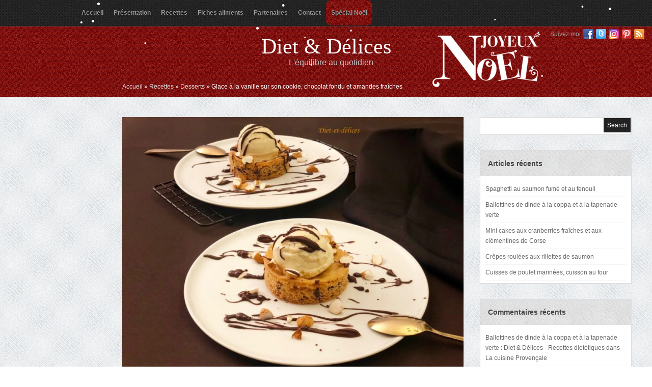

--- FILE ---
content_type: text/html; charset=utf-8
request_url: https://www.google.com/recaptcha/api2/aframe
body_size: 266
content:
<!DOCTYPE HTML><html><head><meta http-equiv="content-type" content="text/html; charset=UTF-8"></head><body><script nonce="_X44L5cxgolHr45teCYojQ">/** Anti-fraud and anti-abuse applications only. See google.com/recaptcha */ try{var clients={'sodar':'https://pagead2.googlesyndication.com/pagead/sodar?'};window.addEventListener("message",function(a){try{if(a.source===window.parent){var b=JSON.parse(a.data);var c=clients[b['id']];if(c){var d=document.createElement('img');d.src=c+b['params']+'&rc='+(localStorage.getItem("rc::a")?sessionStorage.getItem("rc::b"):"");window.document.body.appendChild(d);sessionStorage.setItem("rc::e",parseInt(sessionStorage.getItem("rc::e")||0)+1);localStorage.setItem("rc::h",'1769172288437');}}}catch(b){}});window.parent.postMessage("_grecaptcha_ready", "*");}catch(b){}</script></body></html>

--- FILE ---
content_type: text/css
request_url: http://www.diet-et-delices.com/wp-content/themes/Tiara/style.css
body_size: 6496
content:
/*

Theme Name:Tiara
Theme URL: http://www.web2feel.com/tiara/
Description: Free WordPress theme released by web2feel.com
Author: Jinsona
Author URI: www.web2feel.com
Version: 1.0.0
Tags:  Photography, right-sidebar, fixed-width, theme-options, threaded-comments, banner ads, fab themes.

*/

/* Reset */

html, body, div, span, applet, object, iframe, h1, h2, h3, h4, h5, h6, p, blockquote, pre, a, abbr, acronym, address, big, cite, code, del, dfn, em, font, img, ins, kbd, q, s, samp, small, strike, strong, sub, sup, tt, var, b, u, i, center, dl, dt, dd, ol, ul, li, fieldset, form, label, legend, table, caption, tbody, tfoot, thead, tr, th, td {
    margin: 0;
    padding: 0;
    border: 0;
    outline: 0;
    font-size: 100%;
    vertical-align: baseline;
    background: transparent;
}

body {
    line-height: 1;
}

ol, ul {
    list-style: none;
}

blockquote, q {
    quotes: none;
}

blockquote:before, blockquote:after, q:before, q:after {
    content: '';
    content: none;
}

:focus {
    outline: 0;
}

ins {
    text-decoration: none;
}

del {
    text-decoration: line-through;
}

table {
    border-collapse: collapse;
    border-spacing: 0;
}

.clearfix:after {
    content: ".";
    display: block;
    height: 0;
    clear: both;
    visibility: hidden;
}

.clearfix {
    display: inline-block;
} /* Hide from IE Mac \*/.clearfix {
    display: block;
} /* End hide from IE Mac */.none {
    display: none;
} /* End Clearfix */



/* #Forms
================================================== */

form {
    margin-bottom: 20px;
}

fieldset {
    margin-bottom: 20px;
}

input[type="text"],
	input[type="password"],
	input[type="email"],
	textarea,
	select {
    border: 1px solid #ccc;
    padding: 6px 4px;
    outline: none;
    -moz-border-radius: 2px;
    -webkit-border-radius: 2px;
    border-radius: 2px;
    font: 13px "HelveticaNeue", "Helvetica Neue", Helvetica, Arial, sans-serif;
    color: #777;
    margin: 0;
    width: 210px;
    max-width: 100%;
    display: block;
    margin-bottom: 20px;
    background: #fff;
}

select {
    padding: 0;
}

textarea {
    min-height: 60px;
}

label,
	legend {
    display: block;
    font-weight: bold;
    font-size: 13px;
}

select {
    width: 220px;
}

input[type="checkbox"] {
    display: inline;
}

label span,
	legend span {
    font-weight: normal;
    font-size: 13px;
    color: #444;
}

/* Defaults */


body,
input,
textarea,
button {
    font: 12px/20px "Helvetica Neue", Helvetica, Arial, sans-serif;
    color: #666666;
}

.clear {
    clear: both;
    display: block;
    font-size: 0;
    height: 0;
    line-height: 0;
    width: 100%;
}

a {
    text-decoration: none;
    color: #00529C;
}

a:hover {
    text-decoration: none;
    color: #555;
}

.sidebar a:hover {
    text-decoration: underline!important;
}

a img {
    border: none;
}

p,
pre,
ul,
ol,
dl,
dd,
blockquote,
address,
table,
fieldset,
form {
    margin-bottom: 20px;
}

table {
    border-collapse: collapse;
    border-spacing: 0;
    border: 1px solid #fff;
    margin: 10px 0;
}

table td,table th {
    text-align: left;
    border: 1px solid #fff;
    padding: .4em .8em;
}

table th {
    background: #ddd;
    color: #999;
    text-transform: uppercase;
    font-weight: 400;
    border: 1px solid #fff;
}

table td {
    border: 1px solid #fff;
    background: #eee;
    color: #555;
}

img.centered {
    display: block;
    margin-left: auto;
    margin-right: auto;
    margin-bottom: 20px;
    padding: 0;
}

img.alignnone {
    display: inline;
    margin: 0 0 20px;
}

img.alignright {
    display: inline;
    margin: 0px 0 20px 20px;
}

img.alignleft {
    display: inline;
    margin: 0px 20px 20px 0;
}

.aligncenter {
    display: block;
    margin-left: auto;
    margin-right: auto;
    margin-bottom: 20px;
}

.alignright {
    float: right;
    margin: 20px 308px 20px 0px;
}

.alignleft {
    float: left;
    margin: 20px 0px 20px 320px;
}

.wp-caption {
    text-align: center;
    margin: 10px 0px;
    padding: 5px 0 5px;
    border: 1px solid #ddd;
}

.wp-caption img {
    border: 0;
    margin: 0 0 5px;
    padding: 0;
}

.wp-caption p.wp-caption-text {
    font-size: 12px;
    font-weight: 400;
    line-height: 12px;
    color: #444;
    margin: 0;
    padding: 0;
}

.clearfix:after {
    content: ".";
    display: block;
    clear: both;
    visibility: hidden;
    line-height: 0;
    height: 0;
}

.clearfix {
    display: inline-block;
}

html[xmlns] .clearfix {
    display: block;
}

* html .clearfix {
    height: 1%;
}

.entry h1,
.entry h2,
.entry h3,
.entry h4,
.entry h5,
.entry h6 {
    margin: 0 0 20px 0;
}

h1,
h2,
h3,
h4,
h5,
h6 {
    font-weight: normal;
    padding: 0;
}

h1 {
    font-size: 24px;
    line-height: 28px;
}

h2 {
    font-size: 20px;
    line-height: 22px;
    margin: 0 0 20px 0;
}

h3 {
    font-size: 16px;
    line-height: 20px;
}

h4 {
    font-size: 14px;
    line-height: 18px;
    margin-bottom: 15px;
}

h5 {
    font-size: 12px;
    line-height: 18px;
}

h6 {
    font-size: 10px;
    line-height: 16px;
}



/* Outer */

#wrapper {
    background: url(images/body.png);
}
#casingWrapperAd {
    
	position:relative;   
	margin-left:200px;

}



#casingWrapper {
    
	position:relative;
    
}


#casing {
    width: 1000px;
    margin: 0px auto;
}


/* Head */

#masthead {
    height: 190px;
    background: url(images/top.png);
}


#mastheadChristmas {
    height: 190px;
    background: url(images/topChristmas.jpg);
}

#head {
    width: 100%;
    border-top: 1px solid #424346;
}

#blogname {
    width: 500px;
    margin: 0px auto;
}

#blogname h1 {
    font-family:Georgia;
    font-size: 42px;
    margin: 0px 0px 0px 0px;
    padding-top:25px;
    text-align:center;
}

#blogname h1 a:link, #blogname h1 a:visited {
    color: #fff;
}
	
/* Menu */	
	
		
#botmenu {
    width: 100%;
    margin: 0px 0px 0px 0px;
    font-size: 12px;
    overflow: hidden;
    height: 51px;
    background: url(images/menu.png);
}

#submenu {
    width: 980px;
    margin: 0px auto;
    padding: 0px 10px;
    height: 51px;
}

#submenu ul {
    width: 100%;
    float: left;
    list-style: none;
    margin: 0;
    padding: 0 0px;
}

#submenu li {
    float: left;
    list-style: none;
    margin: 0;
    padding: 0;
    color: #999;
    font-weight: bold;
    text-shadow: 0px 1px 0px #000;
}
#submenu ul#menu-menu-principal > li:last-child { 
	background:url(images/topChristmas.jpg);
	border-radius: 10px;
	display:block;
}

#submenu li a {
    color: #999;
    display: block;
    margin: 0;
    padding: 15px 10px 15px 10px;
    text-decoration: none;
    position: relative;
}

#submenu li a:hover, #submenu li a:active, #submenu .current_page_item a {
    color: #eee;
}

#submenu li a.sf-with-ul {
    padding-right: 10px;
}

#submenu li li a, #submenu li li a:link, #submenu li li a:visited {
    color: #aaa;
    font-size: 12px;
    width: 148px;
    margin: 0;
    padding: 0px 10px;
    line-height: 35px;
    border-bottom: 1px solid #444444;
    border-top: 1px solid #2D2623;
    border-left: 1px solid #2D2623;
    border-right: 1px solid #444444;
    position: relative;
    background: url(images/menu.png);
    font-weight: normal;
}

#submenu ul ul li:first-child {
    border-top: none;
}

#submenu ul ul li:last-child {
    border-bottom: none;
}

#submenu li li:last-child {
    border-bottom: none;
}

#submenu li li a:hover, #submenu li li a:active {
    background: #343431;
    color: #fff;
}

#submenu li ul {
    z-index: 9999;
    position: absolute;
    left: -999em;
    height: auto;
    width: 170px;
    margin: 0px 0px 0px 0px;
    padding: 0px;
    background: url(images/menu.png);
}

#submenu li ul a {
    width: 150px;
}

#submenu li ul a:hover, #submenu li ul a:active {
}

#submenu li ul ul {
    margin: -37px 0 0 169px;
}

#submenu li:hover ul ul, #submenu li:hover ul ul ul, #submenu li.sfHover ul ul, #submenu li.sfHover ul ul ul {
    left: -999em;
}

#submenu li:hover ul, #submenu li li:hover ul, #submenu li li li:hover ul, #submenu li.sfHover ul, #submenu li li.sfHover ul, #submenu li li li.sfHover ul {
    left: auto;
}

#submenu li:hover, #submenu li.sfHover {
    position: static;
}
	
/* Body */

#casing {
    margin: 0px auto;
}	



/* SEARCH FORM	 */
	
	
#search {
	width:298px;
	padding:0px ;
	margin:0px 0px;
	display:inline-block;
	height:31px;
	float:right;
	border:1px solid #eee;
	}

#search form {
	margin: 0px 0px 0px 0px;
	padding: 0;
	}

#search fieldset {
	margin: 0;
	padding: 0;
	border: none;
	}

#search p {
	margin: 0;
	font-size: 85%;
	}

#s {
	width:220px;
	background:transparent;
	margin:0px 0px 0px 3px;
	padding: 5px 5px;
	height:20px;
	border:none;
	font: normal 100% "Tahoma", Arial, Helvetica, sans-serif;
	color:#555;
	float:left;
	display:inline;

	}

#searchsubmit{
	background:#222;
	border:none;
	color:#fff;
	display:block;
	padding:4px 7px;
	float:right; 
	cursor:pointer;
	}	
	

/* Crumbs	 */
	
#crumbs {
    margin-top: -40px;
    padding: 10px 0px;
    color: #fff;
}

#crumbs a {
    color: #ddd;
}

#crumbs span.current {
    color: #fff;
}
	
/* Home	 */

.box {
    width: 220px;
    background: #fff;
    margin: 15px 15px 15px 15px;
    -webkit-box-shadow: 1px 1px 0px 0px #ccc;
    -moz-box-shadow: 1px 1px 0px 0px #ccc;
    box-shadow: 1px 1px 0px 0px #ccc;
    float: left;

}

.postim {
    width: 200px;
    height: 200px;
    margin: 10px 10px;
    overflow: hidden;
}

.postim img {
    position: relative;
    width: 200px;
    height: 200px;
}

.postim a {
    display: block;
}

.btitle h2 {
    font-size: 13px;
    margin: 10px 0px;
    text-align: center;
}

.btitle h2 a:link,.btitle h2 a:visited {
    color: #444;
} 


/* Intro	 */
	
.intro {
    display: none!important;
    width: 970px;
    margin: 15px 15px;
    text-shadow: -1px 0px 0px #fff;
    text-align: center;
}

.intro h3 {
    font-size: 14px;
    width: 950px;
    float: left;
    font-weight: bold;
    margin: 25px 10px 0px 10px;
    text-transform: uppercase;
    color: #111;
}

.intro p {
    font-size: 14px;
    line-height: 24px;
    width: 900px;
    float: left;
    margin: 15px 0px 10px 0px;
}


	
/* Article Content */

#content {
    width: 670px;
    float: left;
    padding: 40px 0px;
}

.post {
    margin-bottom: 20px;
    padding: 20px 20px;
    background: #fff;
}

img.archimg {
    margin: 10px 0px;
}

.title h2 {
    font-size: 20px;
    margin: 5px 0px 10px 0px;
}

.title h2  a:link,.title h2  a:visited {
    color: #444;
}

.postmeta {
    font-size: 12px;
    padding: 0px 0px;
    margin-bottom: 10px;
}

.postmeta span {
    margin: 0px 10px 0px 0px;
}

.postmeta span a {
    color: #555;
}

span.author {
    background: url(images/user.png) left center no-repeat;
    padding-left: 20px;
}

span.clock {
    background: url(images/clock.png) left center  no-repeat;
    padding-left: 20px;
}

span.comm {
    background: url(images/comm.png) left center no-repeat;
    padding-left: 20px;
}

span.categori {
    background: url(images/tag.png) left center no-repeat;
    padding-left: 20px;
}

.entry {
    margin: 0px 0px;
    padding: 0px 0px;
    overflow: hidden;
}

.entry a:link,
.entry a:visited {
    color: #00529C;
}

.entry a:hover {
    text-decoration:underline;
}

.entry ul, .entry ol {
    margin: .4em 0 1em;
    line-height: 150%;
}

.entry ul li, .entry ol li {
    list-style-position: outside;
    margin-left: 1.6em;
}



	

/* Sidebar */

#right {
    width: 298px;
    float: right;
    padding: 40px 0px;
}

h3.sidetitl {
    color: #444;
    font-size: 14px;
    margin-bottom: 10px;
    padding: 15px 0px 15px 15px;
    font-weight: bold;
    background: url(images/sidehead.png);
}

.sidebox {
    list-style: none;
    margin: 0px 0 30px 0px;
    background: #fff;
    border: 1px solid #ddd;
}

.sidebox ul {
    list-style-type: none;
    margin: 0;
    padding: 0 0 5px;
}

.sidebox li {
    list-style-type: none;
    margin: 0;
    padding: 0;
}

.sidebox ul ul {
    list-style-type: none;
    background-repeat: no-repeat;
    margin: 0;
    padding: 0;
}

.sidebox ul li {
    list-style-type: none;
    margin: 0;
    margin: 0px 10px;
}

.sidebox ul li a:link,.sidebox ul li a:visited {
    color: #666;
    text-decoration: none;
    display: block;
    padding: 5px 0px;
}

.sidebox.widget_categories ul li,.sidebox.widget_pages ul li,.sidebox.widget_archive ul li,.sidebox.widget_links ul li,.sidebox.meta_links ul li {
    border-bottom: 1px solid #f4f4f4;
}

.sidebox.widget_recent_entries ul li a {
    border-bottom: 1px solid #f4f4f4;
}

ul#recentcomments li.recentcomments {
    border-bottom: 1px solid #f4f4f4;
    padding: 5px 0;
}

div#calendar_wrap {
    border: 1px solid #fff;
    margin: 0 auto;
    padding: 0;
}

table#wp-calendar {
    width: 100%;
    border: none;
    margin: 0!important;
    padding: 0;
}

#wp-calendar caption {
    font-size: 16px;
    color: #375752;
    font-weight: 400;
    font-family: BebasNeueRegular,Georgia,Century gothic, Arial, sans-serif;
    text-transform: uppercase;
    padding: 10px 5px 5px;
}

#wp-calendar th,#wp-calendar td {
    text-align: center;
    color: #fff;
    background: #555;
    padding: 7px 5px;
}

#wp-calendar tr {
    margin: 0!important;
}

#wp-calendar td {
    background-color: #eee;
    color: #444;
    margin: 0!important;
}

#wp-calendar td a {
    border: none;
    color: #D1512A;
}



/* Banners */

.squarebanner {
    
	display:none;
    
	margin: 0px 0px 10px 0px;
    background: #fff;
    padding: 0px 0px;
    -webkit-box-shadow: 1px 1px 0px 0px #ccc;
    -moz-box-shadow: 1px 1px 0px 0px #ccc;
    box-shadow: 1px 1px 0px 0px #ccc;
}

.squarebanner ul {
    list-style-type: none;
    margin: 0px auto;
    padding: 0px 0px 20px 20px;
    overflow: hidden;
}

.squarebanner ul li {
    list-style-type: none;
    margin: 10px 10px 0px 0px;
    float: left;
    display: inline;
}

.squarebanner ul li.rbanner {
    margin-right: 0px;
}


/* Bottom */

.bottomcover {
	z-index:0!important;
    background: url(images/footer.png);
    border-bottom: 1px solid #fff;
    border-top: 1px solid #fff;
    margin: 15px 0px 0px -200px;
    padding-right: 0px;
    
}

#bottom {
        
    width: 1000px;
    margin: 0px auto;
}

#bottom ul {
    margin: 0px;
    padding: 0px;
}

.botwid {
    float: left;
    width: 230px;
    margin: 20px 10px 50px 10px;
    list-style: none;
    color: #888;
}

h3.bothead {
    padding: 10px 0px;
    color: #444;
    font-size: 14px;
    font-weight: bold;
}

.botwid ul {
    list-style-type: none;
    margin: 0px;
    padding: 0px 0px 0px 0px;
}

.botwid li {
    list-style-type: none;
    margin: 0;
    padding: 0;
}

.botwid ul ul {
    list-style-type: none;
    margin: 0;
    padding: 0px 0px 0px 0px;
    background-repeat: no-repeat;
}

.botwid ul ul ul {
    list-style-type: none;
    margin: 0;
    padding: 0;
    border: 0;
}

.botwid ul ul ul ul {
    list-style-type: none;
    margin: 0;
    padding: 0;
    border: 0;
}

.botwid ul li {
    padding: 5px 0px 5px 0px;
    border-bottom: 1px dotted #aaa;
}

.botwid ul li a:link, .botwid ul li a:visited {
    color: #888;
}

.botwid ul li a:hover {
    color: #333;
}

.botwid p {
    padding: 5px 0px;
    margin: 0;
    line-height: 180%;
}

.botwid table {
    width: 100%;
    text-align: center;
}			
	
	

/* COMMENTS */
#commentsbox {
    margin: 0px 0px 0px 0px;
}

h3#comments {
    padding: 10px 0px;
    font-size: 16px;
    margin: 20px 0px 20px 0px;
    color: #333;
    text-shadow: 0px 1px 0px #fff;
}

ol.commentlist {
    clear: both;
    overflow: hidden;
    list-style: none;
    margin: 0;
}

ol.commentlist li {
    line-height: 18px;
    margin: 0px 0 20px 0px;
    padding: 20px 20px;
    background: url(images/comment.png);
    border: 1px solid #f7f7f7;
}

ol.commentlist li .comment-author a:link,ol.commentlist li .comment-author a:visited {
    color: #333;
    font-weight: 700;
    text-decoration: none!important;
}

cite.fn {
    color: #eee;
    font-style: normal;
}

ol.commentlist li .comment-author .avatar {
    float: right;
    border: 1px solid #eee;
    background: #fff;
    padding: 3px;
}

ol.commentlist li .comment-meta .commentmetadata {
    color: #000;
}

ol.commentlist li .comment-meta a {
    color: #00529C;
    text-decoration: none!important;
}

ol.commentlist li p {
    line-height: 22px;
    margin-top: 5px;
    color: #666;
    font-size: 12px;
}

ol.commentlist li .reply {
    margin-top: 10px;
    font-size: 10px;
}

ol.commentlist li .reply a {
    background: #fff;
    border: 1px solid #bbb;
    color: #333;
    text-decoration: none;
    padding: 5px 10px;
}

ol.commentlist li ul.children {
    list-style: none;
    text-indent: 0;
    margin: 1em 0 0;
}

.comment-nav {
    height: 20px;
    padding: 5px;
}

.comment-nav a:link,.comment-nav a:visited {
    color: #f15755;
}

#respond {
    margin: 10px 0;
    padding: 0;
}

#respond h3 {
    font-size: 14px;
    font-weight: 400;
    color: #444;
    padding: 5px 0 0;
}

#commentform {
    padding: 10px 0;
}

#commentform a {
    color: #E1512A;
}

#commentform p {
    color: #999;
    margin: 5px 0;
}

#respond label {
    display: block;
    color: #999;
    padding: 5px 0;
}

#respond input {
    background: #fff;
    border: 1px solid #ddd;
    color: #02070F;
    margin: 0 10px 10px 0;
    padding: 5px;
}

#commentform input {
    width: 50%;
}

#respond input#commentSubmit {
    width: 100px;
    background: #545454;
    border: 1px solid #333;
    color: #fff;
    cursor: pointer;
    margin: 10px 0;
    padding: 3px 5px;
}

textarea#comment {
    background: #fff;
    border: 1px solid #ddd;
    width: 70%;
    color: #02070F;
    margin: 10px 0 0;
    padding: 5px;
}

ol.commentlist li .comment-author,ol.commentlist li .comment-author .fn {
    color: #333;
}

ol.commentlist li .comment-meta,#respond label small {
    font-size: 10px;
}

ol.commentlist li ul.children li.depth-2,ol.commentlist li ul.children li.depth-3,ol.commentlist li ul.children li.depth-4,ol.commentlist li ul.children li.depth-5 {
    margin: 0 0 0 50px;
}	
	
	

/* Footer	 */

#footer {
    border-top: 1px solid #ddd;
    padding: 10px 0px;
    background: url(images/top.png);
}

.fcred {
    width: 1000px;
    margin: 10px auto;
    color: #aaa;
    text-align: center;
}

.fcred a:link, .fcred a:visited {
    color: #aaa;
}


/* Pagenavi	 */

.wp-pagenavi {
    font-size: 12px;
    text-align: center !important;
}

.wp-pagenavi a, .wp-pagenavi a:link, .wp-pagenavi a:visited {
    text-decoration: none;
    background: #666!important;
    border: 1px solid #333 !important;
    color: #fff !important;
    padding: 3px 7px !important;
    display: block;
    text-align: center;
    float: left;
    margin-right: 4px;
}

.wp-pagenavi a:hover {
    color: #ffffff;
}

.wp-pagenavi span.pages {
    display: none;
}

.wp-pagenavi span.current {
    text-decoration: none;
    background: #FFD000 !important;
    border: 1px solid #E8B900!important;
    color: #fff !important;
    padding: 3px 7px !important;
    display: block;
    text-align: center;
    float: left;
    margin-right: 4px;
}

.wp-pagenavi span.extend {
    text-decoration: none;
    background: #FFD000 !important;
    border: 1px solid #E8B900 !important;
    color: #fff !important;
    padding: 3px 7px !important;
    display: block;
    text-align: center;
    float: left;
    margin-right: 4px;
}	


/* Slider */

#slide {
    background: #fff;
    width: 950px;
    margin: -40px 15px 15px 15px;
    padding: 10px 10px;
    -webkit-box-shadow: 1px 1px 0px 0px #ccc;
    -moz-box-shadow: 1px 1px 0px 0px #ccc;
    box-shadow: 1px 1px 0px 0px #ccc;
}

img.slideimg {
    width: 950px;
    height: 480px;
}
	

/* FlexSlider Necessary Styles
*********************************/ 
.flexslider {
    width: 100%;
    margin: 0;
    padding: 0;
}

.flexslider .slides > li {
    display: none;
} /* Hide the slides before the JS is loaded. Avoids image jumping */
.flexslider .slides img {
    max-width: 100%;
    display: block;
}

.flex-pauseplay span {
    text-transform: capitalize;
}

/* Clearfix for the .slides element */
.slides:after {
    content: ".";
    display: block;
    clear: both;
    visibility: hidden;
    line-height: 0;
    height: 0;
}

html[xmlns] .slides {
    display: block;
}

* html .slides {
    height: 1%;
}

/* No JavaScript Fallback */
/* If you are not using another script, such as Modernizr, make sure you
 * include js that eliminates this class on page load */
.no-js .slides > li:first-child {
    display: block;
}


/* FlexSlider Default Theme
*********************************/
.flexslider {
    background: #fff;
    position: relative;
    zoom: 1;
}

.flexslider .slides {
    zoom: 1;
    margin: 0px;
}

.flexslider .slides > li {
    position: relative;
}
/* Suggested container for "Slide" animation setups. Can replace this with your own, if you wish */
.flex-container {
    zoom: 1;
    position: relative;
}

/* Caption style */
/* IE rgba() hack */
.flex-caption {
    background: none;
    -ms-filter: progid:DXImageTransform.Microsoft.gradient(startColorstr=#4C000000,endColorstr=#4C000000);
    filter: progid:DXImageTransform.Microsoft.gradient(startColorstr=#4C000000,endColorstr=#4C000000);
    zoom: 1;
}

.flex-caption {
    width: 50%;
    padding: 2%;
    position: absolute;
    left: 30px;
    bottom: 30px;
    background: rgba(0,0,0,.3);
    color: #fff;
    text-shadow: 0 -1px 0 rgba(0,0,0,.3);
    font-size: 14px;
    line-height: 18px;
}

.flex-caption p {
    margin: 0px 0px;
}
/* Direction Nav */
ul.flex-direction-nav {
    margin: 0px 0px;
}

ul.flex-direction-nav li {
    margin: -10px 0px 0px 0px;
    padding: 0px;
    float: left;
}

ul.flex-direction-nav li a {
    width: 35px;
    height: 45px;
    margin: -20px 0 0 0px;
    padding: 0px 0px;
    background: url(images/bg_direction_nav.png) no-repeat 0 0;
    position: absolute;
    top: 50%;
    cursor: pointer;
    text-indent: -9999px;
}

ul.flex-direction-nav li .next {
    background-position: -35px 0;
    right: -25px;
}

ul.flex-direction-nav li .prev {
    left: -25px;
}

ul.flex-direction-nav li .disabled {
    opacity: .3;
    filter: alpha(opacity=30);
    cursor: default;
}



/* Control Nav */
.flex-control-nav {
    width: 100%;
    position: absolute;
    bottom: -40px;
    text-align: center;
}

.flex-control-nav li {
    margin: 0 0 0 5px;
    display: inline-block;
    zoom: 1;
    *display: inline;
}

.flex-control-nav li:first-child {
    margin: 0;
}

.flex-control-nav li a {
    width: 10px;
    height: 10px;
    display: block;
    background: url(images/bg_control_nav.png) no-repeat 0 0;
    cursor: pointer;
    text-indent: -9999px;
}

.flex-control-nav li a:hover {
    background-position: 0 -10px;
}

.flex-control-nav li a.active {
    background-position: 0 -20px;
    cursor: default;
}

.feature-box .flex-control-nav {
    width: 100%;
    position: absolute;
    bottom: -30px;
    text-align: center;
}

.feature-box .flex-control-nav li {
    margin: 0 0 0 8px;
    display: inline-block;
    zoom: 1;
    *display: inline;
}

.feature-box .flex-control-nav li:first-child {
    margin: 0;
}

.feature-box .flex-control-nav li a {
    width: 14px;
    height: 14px;
    display: block;
    background: url(images/slide_control_nav.png) no-repeat 0 0;
    cursor: pointer;
    text-indent: -9999px;
}

.feature-box .flex-control-nav li a:hover {
    background-position: 0 -14px;
}

.feature-box .flex-control-nav li a.active {
    background-position: 0 -28px;
    cursor: default;
}




/*
==========================================================================
 CUSTOM
========================================================================== */

.fbclass{
    position:absolute;
    width:185px;
    right:5px;
    padding:6px 10px;
}


.fbclass span{
    font:12px/20px "Helvetica Neue", Helvetica, Arial, sans-serif;
    color:#999;
}



#navigation a:link, #navigation a:visited{
    color: #00529C;
}


#navigation a:hover {
    text-decoration:underline;
}

.customLink:link, .customLink:visited{
    color: #00529C;
}


.customLink:hover {
    text-decoration:underline;
}




#advertisingWrapper{
    position:absolute;
    width:100%;
    top:220px;
}
#advertisingCase{
    width:1240px;
    margin:0px auto;
}


#casingWrapper #bottom{
	padding-left:200px;
}

#advertising{
    
	margin-left:20px;
    
	margin-top:40px;
	height:600px;
	width:160px;
}


#advertisingIndex{
	margin:10px 0px;
	text-align:center;
}
#advertisingIndex2{
	height:160px;
	margin:10px 0px;
	text-align:center;
}
div#homecontent{
	float:left;
}



div.entry a{
   color: #00529C!important;
}

#imgChristmas1{
	position:absolute!important;
	margin-left:600px;		
	margin-top:-150px;
	display:block;
}

#mobileTopAdWrapper{ 
	display:none;
}

/*
==========================================================================
 TABLET (min-device-width 320px) (max-device-width 1000px)
========================================================================== */

@media only screen and (min-device-width: 768px) and (max-device-width: 1024px){

    #wrapper{
        margin-right:-80px;
    }

    #search input#s{
        width:200px;
    }

    #search input#searchsubmit{
        margin-top:5px;
    }

}


    
    
/*
==========================================================================
 MOBILE (min-device-width 320px) (max-device-width 1000px) (portrait)
========================================================================== */


@media only screen and (min-device-width : 320px) and (max-device-width : 1000px) and (orientation : portrait){



	#wrapper{
    width: 1000px;
    margin-right:-200px;
}


	
	#mobileTopAdWrapper{ 
		display:block;
		width:calc(100% - 40px);
		height:auto;
		padding:20px;
	}
	#mobileTopAd{
		display:block;
		min-width:300px;
	}


	
	#casingWrapperAd {
     
		margin-left:0px;

	}


	
	/*header height*/

	#masthead{
    height:330px;
}


	
	/*menu resize*/

	#botmenu{
    height:120px;
}

	#submenu li a{
    font-size:32px;
    line-height:1.2em;
    width:220px;
    text-align:center;
    vertical-align:middle;
}

	#submenu li li a, #submenu li li a:link, #submenu li li a:visited {
    width:248px;
    font-size:32px;
    line-height:1.2em;
    margin-top:0px;
    padding: 10px 10px 20px 10px;
}

	#submenu li ul {
    width: 270px;
}
#submenu li ul a {
    width: 250px;
}


	
	/*hide contact menu*/

	#menu-item-21{
    display:none;
}


	
	/*blogname and slogan size*/

	#blogname{
    width:800px;
}

	#blogname h1{
    font-size:96px;
    margin-top:20px;
    margin-bottom:60px;
}

	#blogname h3{
    font-size:46px;
    margin-bottom:20px;
}


	
	/*hide breadcrumbs*/

	#crumbs{
    display:none;
}


	
	/*hide fb link*/

	.fbclass{
    display:none;
}


	
	/*hide home page slider*/

	#slide{
   display:none;
}


	
	/*set home page text size*/

	#home-content h3{
    margin-left:4%;
    margin-right:4%;
    font-size:32px;
    line-height:1.2em;
}


	
	/*set main boxes sizes*/

	.box{
    width:820px;
    height:auto;
    padding-bottom:14px;
    margin-left:8%;
    margin-right:8%;
    margin-bottom:60px;
}

	.postim{
    width:800px!important;
    height:800px!important;
}

	.postim img{
    width:800px!important;
    height:800px!important;
}

	.btitle h2{
    margin-top:20px;
    font-size:36px;
    line-height:1.2em;
}


	
	/*set next/previous links size*/

	.alignright {
    float: right;
    margin: 20px 20% 60px 0px;
}

	.alignleft {
    float: left;
    margin: 20px 0px 60px 20%;
}

	.alignleft a, .alignright a{
    font-size: 32px;
}



	
	/*post*/

	#content{
    width:840px;
    margin-left:8%;
    margin-right:8%;
    font-size:32px;
    line-height:1.2em;}

	#content a.picshot img{
    width:840px;
}

	#content h2{
    font-size:46px;
    line-height:1.2em;
    font-weight:bold;
}

	#content .postmeta{
    font-size:26px;
    margin-bottom:70px;
}

	#commentsbox{
    display:none;
}


	
	/*advertising*/
	#advertising{display:none;}
	
	/*sidebar*/

	.sidebar{
    display:none;
}


	
	/*hide footer*/

	.bottomcover{
   display:none;
}



	
